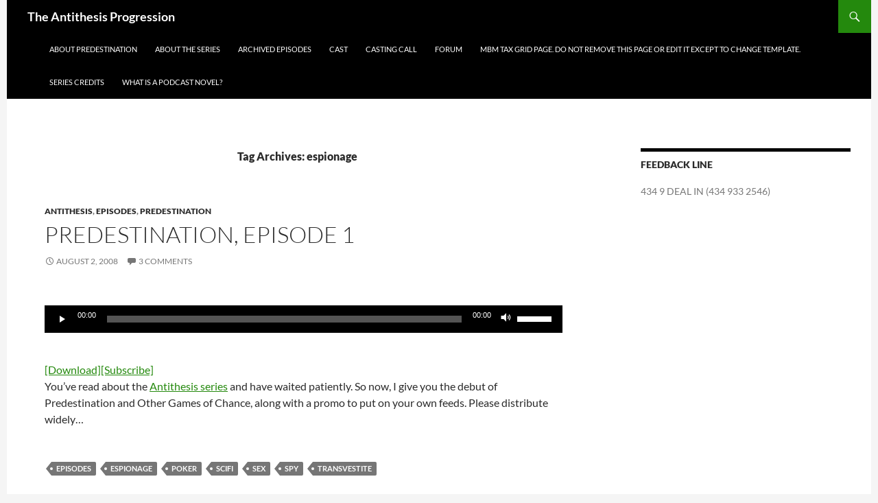

--- FILE ---
content_type: text/html; charset=UTF-8
request_url: http://antithesis.jdsawyer.net/tag/espionage/
body_size: 6736
content:
<!DOCTYPE html>
<!--[if IE 7]>
<html class="ie ie7" lang="en-US">
<![endif]-->
<!--[if IE 8]>
<html class="ie ie8" lang="en-US">
<![endif]-->
<!--[if !(IE 7) & !(IE 8)]><!-->
<html lang="en-US">
<!--<![endif]-->
<head>
	<meta charset="UTF-8">
	<meta name="viewport" content="width=device-width">
	<title>espionage Archives - The Antithesis Progression</title>
	<link rel="profile" href="https://gmpg.org/xfn/11">
	<link rel="pingback" href="http://antithesis.jdsawyer.net/xmlrpc.php">
	<!--[if lt IE 9]>
	<script src="http://antithesis.jdsawyer.net/wp-content/themes/twentyfourteen/js/html5.js?ver=3.7.0"></script>
	<![endif]-->
	<meta name='robots' content='index, follow, max-image-preview:large, max-snippet:-1, max-video-preview:-1' />

	<!-- This site is optimized with the Yoast SEO plugin v17.9 - https://yoast.com/wordpress/plugins/seo/ -->
	<link rel="canonical" href="http://antithesis.jdsawyer.net/tag/espionage/" />
	<meta property="og:locale" content="en_US" />
	<meta property="og:type" content="article" />
	<meta property="og:title" content="espionage Archives - The Antithesis Progression" />
	<meta property="og:url" content="http://antithesis.jdsawyer.net/tag/espionage/" />
	<meta property="og:site_name" content="The Antithesis Progression" />
	<meta name="twitter:card" content="summary" />
	<script type="application/ld+json" class="yoast-schema-graph">{"@context":"https://schema.org","@graph":[{"@type":"WebSite","@id":"http://antithesis.jdsawyer.net/#website","url":"http://antithesis.jdsawyer.net/","name":"The Antithesis Progression","description":"Predestination and Other Games of Chance","potentialAction":[{"@type":"SearchAction","target":{"@type":"EntryPoint","urlTemplate":"http://antithesis.jdsawyer.net/?s={search_term_string}"},"query-input":"required name=search_term_string"}],"inLanguage":"en-US"},{"@type":"CollectionPage","@id":"http://antithesis.jdsawyer.net/tag/espionage/#webpage","url":"http://antithesis.jdsawyer.net/tag/espionage/","name":"espionage Archives - The Antithesis Progression","isPartOf":{"@id":"http://antithesis.jdsawyer.net/#website"},"breadcrumb":{"@id":"http://antithesis.jdsawyer.net/tag/espionage/#breadcrumb"},"inLanguage":"en-US","potentialAction":[{"@type":"ReadAction","target":["http://antithesis.jdsawyer.net/tag/espionage/"]}]},{"@type":"BreadcrumbList","@id":"http://antithesis.jdsawyer.net/tag/espionage/#breadcrumb","itemListElement":[{"@type":"ListItem","position":1,"name":"Home","item":"http://antithesis.jdsawyer.net/"},{"@type":"ListItem","position":2,"name":"espionage"}]}]}</script>
	<!-- / Yoast SEO plugin. -->


<link rel='dns-prefetch' href='//s.w.org' />
		<script>
			window._wpemojiSettings = {"baseUrl":"https:\/\/s.w.org\/images\/core\/emoji\/13.1.0\/72x72\/","ext":".png","svgUrl":"https:\/\/s.w.org\/images\/core\/emoji\/13.1.0\/svg\/","svgExt":".svg","source":{"concatemoji":"http:\/\/antithesis.jdsawyer.net\/wp-includes\/js\/wp-emoji-release.min.js?ver=5.8.12"}};
			!function(e,a,t){var n,r,o,i=a.createElement("canvas"),p=i.getContext&&i.getContext("2d");function s(e,t){var a=String.fromCharCode;p.clearRect(0,0,i.width,i.height),p.fillText(a.apply(this,e),0,0);e=i.toDataURL();return p.clearRect(0,0,i.width,i.height),p.fillText(a.apply(this,t),0,0),e===i.toDataURL()}function c(e){var t=a.createElement("script");t.src=e,t.defer=t.type="text/javascript",a.getElementsByTagName("head")[0].appendChild(t)}for(o=Array("flag","emoji"),t.supports={everything:!0,everythingExceptFlag:!0},r=0;r<o.length;r++)t.supports[o[r]]=function(e){if(!p||!p.fillText)return!1;switch(p.textBaseline="top",p.font="600 32px Arial",e){case"flag":return s([127987,65039,8205,9895,65039],[127987,65039,8203,9895,65039])?!1:!s([55356,56826,55356,56819],[55356,56826,8203,55356,56819])&&!s([55356,57332,56128,56423,56128,56418,56128,56421,56128,56430,56128,56423,56128,56447],[55356,57332,8203,56128,56423,8203,56128,56418,8203,56128,56421,8203,56128,56430,8203,56128,56423,8203,56128,56447]);case"emoji":return!s([10084,65039,8205,55357,56613],[10084,65039,8203,55357,56613])}return!1}(o[r]),t.supports.everything=t.supports.everything&&t.supports[o[r]],"flag"!==o[r]&&(t.supports.everythingExceptFlag=t.supports.everythingExceptFlag&&t.supports[o[r]]);t.supports.everythingExceptFlag=t.supports.everythingExceptFlag&&!t.supports.flag,t.DOMReady=!1,t.readyCallback=function(){t.DOMReady=!0},t.supports.everything||(n=function(){t.readyCallback()},a.addEventListener?(a.addEventListener("DOMContentLoaded",n,!1),e.addEventListener("load",n,!1)):(e.attachEvent("onload",n),a.attachEvent("onreadystatechange",function(){"complete"===a.readyState&&t.readyCallback()})),(n=t.source||{}).concatemoji?c(n.concatemoji):n.wpemoji&&n.twemoji&&(c(n.twemoji),c(n.wpemoji)))}(window,document,window._wpemojiSettings);
		</script>
		<style>
img.wp-smiley,
img.emoji {
	display: inline !important;
	border: none !important;
	box-shadow: none !important;
	height: 1em !important;
	width: 1em !important;
	margin: 0 .07em !important;
	vertical-align: -0.1em !important;
	background: none !important;
	padding: 0 !important;
}
</style>
	<link rel='stylesheet' id='wp-block-library-css'  href='http://antithesis.jdsawyer.net/wp-includes/css/dist/block-library/style.min.css?ver=5.8.12' media='all' />
<style id='wp-block-library-theme-inline-css'>
#start-resizable-editor-section{display:none}.wp-block-audio figcaption{color:#555;font-size:13px;text-align:center}.is-dark-theme .wp-block-audio figcaption{color:hsla(0,0%,100%,.65)}.wp-block-code{font-family:Menlo,Consolas,monaco,monospace;color:#1e1e1e;padding:.8em 1em;border:1px solid #ddd;border-radius:4px}.wp-block-embed figcaption{color:#555;font-size:13px;text-align:center}.is-dark-theme .wp-block-embed figcaption{color:hsla(0,0%,100%,.65)}.blocks-gallery-caption{color:#555;font-size:13px;text-align:center}.is-dark-theme .blocks-gallery-caption{color:hsla(0,0%,100%,.65)}.wp-block-image figcaption{color:#555;font-size:13px;text-align:center}.is-dark-theme .wp-block-image figcaption{color:hsla(0,0%,100%,.65)}.wp-block-pullquote{border-top:4px solid;border-bottom:4px solid;margin-bottom:1.75em;color:currentColor}.wp-block-pullquote__citation,.wp-block-pullquote cite,.wp-block-pullquote footer{color:currentColor;text-transform:uppercase;font-size:.8125em;font-style:normal}.wp-block-quote{border-left:.25em solid;margin:0 0 1.75em;padding-left:1em}.wp-block-quote cite,.wp-block-quote footer{color:currentColor;font-size:.8125em;position:relative;font-style:normal}.wp-block-quote.has-text-align-right{border-left:none;border-right:.25em solid;padding-left:0;padding-right:1em}.wp-block-quote.has-text-align-center{border:none;padding-left:0}.wp-block-quote.is-large,.wp-block-quote.is-style-large{border:none}.wp-block-search .wp-block-search__label{font-weight:700}.wp-block-group.has-background{padding:1.25em 2.375em;margin-top:0;margin-bottom:0}.wp-block-separator{border:none;border-bottom:2px solid;margin-left:auto;margin-right:auto;opacity:.4}.wp-block-separator:not(.is-style-wide):not(.is-style-dots){width:100px}.wp-block-separator.has-background:not(.is-style-dots){border-bottom:none;height:1px}.wp-block-separator.has-background:not(.is-style-wide):not(.is-style-dots){height:2px}.wp-block-table thead{border-bottom:3px solid}.wp-block-table tfoot{border-top:3px solid}.wp-block-table td,.wp-block-table th{padding:.5em;border:1px solid;word-break:normal}.wp-block-table figcaption{color:#555;font-size:13px;text-align:center}.is-dark-theme .wp-block-table figcaption{color:hsla(0,0%,100%,.65)}.wp-block-video figcaption{color:#555;font-size:13px;text-align:center}.is-dark-theme .wp-block-video figcaption{color:hsla(0,0%,100%,.65)}.wp-block-template-part.has-background{padding:1.25em 2.375em;margin-top:0;margin-bottom:0}#end-resizable-editor-section{display:none}
</style>
<style id='powerpress-player-block-style-inline-css'>


</style>
<link rel='stylesheet' id='bbp-default-css'  href='http://antithesis.jdsawyer.net/wp-content/plugins/bbpress/templates/default/css/bbpress.min.css?ver=2.6.9' media='all' />
<link rel='stylesheet' id='contact-form-7-css'  href='http://antithesis.jdsawyer.net/wp-content/plugins/contact-form-7/includes/css/styles.css?ver=5.5.4' media='all' />
<link rel='stylesheet' id='wp-polls-css'  href='http://antithesis.jdsawyer.net/wp-content/plugins/wp-polls/polls-css.css?ver=2.77.2' media='all' />
<style id='wp-polls-inline-css'>
.wp-polls .pollbar {
	margin: 1px;
	font-size: 6px;
	line-height: 8px;
	height: 8px;
	background-image: url('http://antithesis.jdsawyer.net/wp-content/plugins/wp-polls/images/default/pollbg.gif');
	border: 1px solid #c8c8c8;
}

</style>
<link rel='stylesheet' id='parent-style-css'  href='http://antithesis.jdsawyer.net/wp-content/themes/twentyfourteen/style.css?ver=5.8.12' media='all' />
<link rel='stylesheet' id='twentyfourteen-lato-css'  href='http://antithesis.jdsawyer.net/wp-content/themes/twentyfourteen/fonts/font-lato.css?ver=20230328' media='all' />
<link rel='stylesheet' id='genericons-css'  href='http://antithesis.jdsawyer.net/wp-content/themes/twentyfourteen/genericons/genericons.css?ver=3.0.3' media='all' />
<link rel='stylesheet' id='twentyfourteen-style-css'  href='http://antithesis.jdsawyer.net/wp-content/themes/fourteenpress/style.css?ver=20231107' media='all' />
<link rel='stylesheet' id='twentyfourteen-block-style-css'  href='http://antithesis.jdsawyer.net/wp-content/themes/twentyfourteen/css/blocks.css?ver=20230630' media='all' />
<!--[if lt IE 9]>
<link rel='stylesheet' id='twentyfourteen-ie-css'  href='http://antithesis.jdsawyer.net/wp-content/themes/twentyfourteen/css/ie.css?ver=20140711' media='all' />
<![endif]-->
<script src='http://antithesis.jdsawyer.net/wp-includes/js/jquery/jquery.min.js?ver=3.6.0' id='jquery-core-js'></script>
<script src='http://antithesis.jdsawyer.net/wp-includes/js/jquery/jquery-migrate.min.js?ver=3.3.2' id='jquery-migrate-js'></script>
<link rel="https://api.w.org/" href="http://antithesis.jdsawyer.net/wp-json/" /><link rel="alternate" type="application/json" href="http://antithesis.jdsawyer.net/wp-json/wp/v2/tags/63" /><link rel="EditURI" type="application/rsd+xml" title="RSD" href="http://antithesis.jdsawyer.net/xmlrpc.php?rsd" />
<link rel="wlwmanifest" type="application/wlwmanifest+xml" href="http://antithesis.jdsawyer.net/wp-includes/wlwmanifest.xml" /> 
<meta name="generator" content="WordPress 5.8.12" />
<script type="text/javascript"><!--
function powerpress_pinw(pinw_url){window.open(pinw_url, 'PowerPressPlayer','toolbar=0,status=0,resizable=1,width=460,height=320');	return false;}
//-->
</script>
</head>

<body class="archive tag tag-espionage tag-63 wp-embed-responsive masthead-fixed list-view">
<div id="page" class="hfeed site">
	
	<header id="masthead" class="site-header">
		<div class="header-main">
			<h1 class="site-title"><a href="http://antithesis.jdsawyer.net/" rel="home">The Antithesis Progression</a></h1>

			<div class="search-toggle">
				<a href="#search-container" class="screen-reader-text" aria-expanded="false" aria-controls="search-container">
					Search				</a>
			</div>

			<nav id="primary-navigation" class="site-navigation primary-navigation">
				<button class="menu-toggle">Primary Menu</button>
				<a class="screen-reader-text skip-link" href="#content">
					Skip to content				</a>
				<div id="primary-menu" class="nav-menu"><ul>
<li class="page_item page-item-29"><a href="http://antithesis.jdsawyer.net/about-predestination/">About Predestination</a></li>
<li class="page_item page-item-5"><a href="http://antithesis.jdsawyer.net/about/">About the Series</a></li>
<li class="page_item page-item-359"><a href="http://antithesis.jdsawyer.net/book-1-archive/">Archived Episodes</a></li>
<li class="page_item page-item-89"><a href="http://antithesis.jdsawyer.net/cast/">Cast</a></li>
<li class="page_item page-item-435"><a href="http://antithesis.jdsawyer.net/casting-call/">Casting Call</a></li>
<li class="page_item page-item-562"><a href="http://antithesis.jdsawyer.net/community/">Forum</a></li>
<li class="page_item page-item-575"><a href="http://antithesis.jdsawyer.net/mbm-tax-grid-page-do-not-remove-this-page-or-edit-it-except-to-change-template/">MBM Tax Grid Page. Do NOT remove this page or edit it except to change template.</a></li>
<li class="page_item page-item-91"><a href="http://antithesis.jdsawyer.net/series-credits/">Series Credits</a></li>
<li class="page_item page-item-31"><a href="http://antithesis.jdsawyer.net/what-is-a-podcast-novel/">What is a Podcast Novel?</a></li>
</ul></div>
			</nav>
		</div>

		<div id="search-container" class="search-box-wrapper hide">
			<div class="search-box">
				<form role="search" method="get" class="search-form" action="http://antithesis.jdsawyer.net/">
				<label>
					<span class="screen-reader-text">Search for:</span>
					<input type="search" class="search-field" placeholder="Search &hellip;" value="" name="s" />
				</label>
				<input type="submit" class="search-submit" value="Search" />
			</form>			</div>
		</div>
	</header><!-- #masthead -->

	<div id="main" class="site-main">

	<section id="primary" class="content-area">
		<div id="content" class="site-content" role="main">

			
			<header class="archive-header">
				<h1 class="archive-title">
				Tag Archives: espionage				</h1>

							</header><!-- .archive-header -->

				
<article id="post-6" class="post-6 post type-post status-publish format-standard hentry category-antithesis category-episodes category-predestination tag-episodes tag-espionage tag-poker tag-scifi tag-sex tag-spy tag-transvestite">
	
	<header class="entry-header">
				<div class="entry-meta">
			<span class="cat-links"><a href="http://antithesis.jdsawyer.net/category/antithesis/" rel="category tag">Antithesis</a>, <a href="http://antithesis.jdsawyer.net/category/antithesis/predestination/episodes/" rel="category tag">Episodes</a>, <a href="http://antithesis.jdsawyer.net/category/antithesis/predestination/" rel="category tag">Predestination</a></span>
		</div>
			<h1 class="entry-title"><a href="http://antithesis.jdsawyer.net/2008/08/02/predestination-episode-1/" rel="bookmark">Predestination, episode 1</a></h1>
		<div class="entry-meta">
			<span class="entry-date"><a href="http://antithesis.jdsawyer.net/2008/08/02/predestination-episode-1/" rel="bookmark"><time class="entry-date" datetime="2008-08-02T07:18:17+00:00">August 2, 2008</time></a></span> <span class="byline"><span class="author vcard"><a class="url fn n" href="http://antithesis.jdsawyer.net/author/admin/" rel="author">jdsawyer</a></span></span>			<span class="comments-link"><a href="http://antithesis.jdsawyer.net/2008/08/02/predestination-episode-1/#comments">3 Comments</a></span>
						</div><!-- .entry-meta -->
	</header><!-- .entry-header -->

		<div class="entry-content">
		<p><div class="powerpress_player" id="powerpress_player_6788"><!--[if lt IE 9]><script>document.createElement('audio');</script><![endif]-->
<audio class="wp-audio-shortcode" id="audio-6-1" preload="none" style="width: 100%;" controls="controls"><source type="audio/mpeg" src="http://media.blubrry.com/antithesis1/www.jdsawyer.net/wp-content/uploads/antithesis1_ep01.mp3?_=1" /><a href="http://media.blubrry.com/antithesis1/www.jdsawyer.net/wp-content/uploads/antithesis1_ep01.mp3">http://media.blubrry.com/antithesis1/www.jdsawyer.net/wp-content/uploads/antithesis1_ep01.mp3</a></audio></div><br />
<a href="http://media.blubrry.com/antithesis1/www.jdsawyer.net/wp-content/uploads/antithesis1_ep01.mp3">[Download]</a><a href="http://antithesis.jdsawyer.net/feed/podcast">[Subscribe]</a><br />
You&#8217;ve read about the <a href="http://www.jdsawyer.net/books/antithesis">Antithesis series</a> and have waited patiently. So now, I give you the debut of Predestination and Other Games of Chance, along with a promo to put on your own feeds.  Please distribute widely&#8230;</p>
	</div><!-- .entry-content -->
	
	<footer class="entry-meta"><span class="tag-links"><a href="http://antithesis.jdsawyer.net/tag/episodes/" rel="tag">Episodes</a><a href="http://antithesis.jdsawyer.net/tag/espionage/" rel="tag">espionage</a><a href="http://antithesis.jdsawyer.net/tag/poker/" rel="tag">poker</a><a href="http://antithesis.jdsawyer.net/tag/scifi/" rel="tag">scifi</a><a href="http://antithesis.jdsawyer.net/tag/sex/" rel="tag">sex</a><a href="http://antithesis.jdsawyer.net/tag/spy/" rel="tag">spy</a><a href="http://antithesis.jdsawyer.net/tag/transvestite/" rel="tag">transvestite</a></span></footer></article><!-- #post-6 -->
		</div><!-- #content -->
	</section><!-- #primary -->

<div id="content-sidebar" class="content-sidebar widget-area" role="complementary">
	<aside id="text-448801562" class="widget widget_text"><h1 class="widget-title">Feedback Line</h1>			<div class="textwidget"> 434 9 DEAL IN
(434 933 2546) </div>
		</aside></div><!-- #content-sidebar -->
<div id="secondary">
		<h2 class="site-description">Predestination and Other Games of Chance</h2>
	
	
	</div><!-- #secondary -->

		</div><!-- #main -->

		<footer id="colophon" class="site-footer">

			
			<div class="site-info">
				Fourteenpress WordPress theme by <a href="https://noorsplugin.com/">noorsplugin</a> |
    								<a href="https://wordpress.org/" class="imprint">
					Proudly powered by WordPress				</a>
			</div><!-- .site-info -->
		</footer><!-- #colophon -->
	</div><!-- #page -->

	<link rel='stylesheet' id='mediaelement-css'  href='http://antithesis.jdsawyer.net/wp-includes/js/mediaelement/mediaelementplayer-legacy.min.css?ver=4.2.16' media='all' />
<link rel='stylesheet' id='wp-mediaelement-css'  href='http://antithesis.jdsawyer.net/wp-includes/js/mediaelement/wp-mediaelement.min.css?ver=5.8.12' media='all' />
<script src='http://antithesis.jdsawyer.net/wp-includes/js/dist/vendor/regenerator-runtime.min.js?ver=0.13.7' id='regenerator-runtime-js'></script>
<script src='http://antithesis.jdsawyer.net/wp-includes/js/dist/vendor/wp-polyfill.min.js?ver=3.15.0' id='wp-polyfill-js'></script>
<script id='contact-form-7-js-extra'>
var wpcf7 = {"api":{"root":"http:\/\/antithesis.jdsawyer.net\/wp-json\/","namespace":"contact-form-7\/v1"}};
</script>
<script src='http://antithesis.jdsawyer.net/wp-content/plugins/contact-form-7/includes/js/index.js?ver=5.5.4' id='contact-form-7-js'></script>
<script id='wp-polls-js-extra'>
var pollsL10n = {"ajax_url":"http:\/\/antithesis.jdsawyer.net\/wp-admin\/admin-ajax.php","text_wait":"Your last request is still being processed. Please wait a while ...","text_valid":"Please choose a valid poll answer.","text_multiple":"Maximum number of choices allowed: ","show_loading":"1","show_fading":"1"};
</script>
<script src='http://antithesis.jdsawyer.net/wp-content/plugins/wp-polls/polls-js.js?ver=2.77.2' id='wp-polls-js'></script>
<script src='http://antithesis.jdsawyer.net/wp-content/themes/twentyfourteen/js/functions.js?ver=20230526' id='twentyfourteen-script-js'></script>
<script src='http://antithesis.jdsawyer.net/wp-includes/js/wp-embed.min.js?ver=5.8.12' id='wp-embed-js'></script>
<script src='http://antithesis.jdsawyer.net/wp-content/plugins/powerpress/player.min.js?ver=5.8.12' id='powerpress-player-js'></script>
<script id='mediaelement-core-js-before'>
var mejsL10n = {"language":"en","strings":{"mejs.download-file":"Download File","mejs.install-flash":"You are using a browser that does not have Flash player enabled or installed. Please turn on your Flash player plugin or download the latest version from https:\/\/get.adobe.com\/flashplayer\/","mejs.fullscreen":"Fullscreen","mejs.play":"Play","mejs.pause":"Pause","mejs.time-slider":"Time Slider","mejs.time-help-text":"Use Left\/Right Arrow keys to advance one second, Up\/Down arrows to advance ten seconds.","mejs.live-broadcast":"Live Broadcast","mejs.volume-help-text":"Use Up\/Down Arrow keys to increase or decrease volume.","mejs.unmute":"Unmute","mejs.mute":"Mute","mejs.volume-slider":"Volume Slider","mejs.video-player":"Video Player","mejs.audio-player":"Audio Player","mejs.captions-subtitles":"Captions\/Subtitles","mejs.captions-chapters":"Chapters","mejs.none":"None","mejs.afrikaans":"Afrikaans","mejs.albanian":"Albanian","mejs.arabic":"Arabic","mejs.belarusian":"Belarusian","mejs.bulgarian":"Bulgarian","mejs.catalan":"Catalan","mejs.chinese":"Chinese","mejs.chinese-simplified":"Chinese (Simplified)","mejs.chinese-traditional":"Chinese (Traditional)","mejs.croatian":"Croatian","mejs.czech":"Czech","mejs.danish":"Danish","mejs.dutch":"Dutch","mejs.english":"English","mejs.estonian":"Estonian","mejs.filipino":"Filipino","mejs.finnish":"Finnish","mejs.french":"French","mejs.galician":"Galician","mejs.german":"German","mejs.greek":"Greek","mejs.haitian-creole":"Haitian Creole","mejs.hebrew":"Hebrew","mejs.hindi":"Hindi","mejs.hungarian":"Hungarian","mejs.icelandic":"Icelandic","mejs.indonesian":"Indonesian","mejs.irish":"Irish","mejs.italian":"Italian","mejs.japanese":"Japanese","mejs.korean":"Korean","mejs.latvian":"Latvian","mejs.lithuanian":"Lithuanian","mejs.macedonian":"Macedonian","mejs.malay":"Malay","mejs.maltese":"Maltese","mejs.norwegian":"Norwegian","mejs.persian":"Persian","mejs.polish":"Polish","mejs.portuguese":"Portuguese","mejs.romanian":"Romanian","mejs.russian":"Russian","mejs.serbian":"Serbian","mejs.slovak":"Slovak","mejs.slovenian":"Slovenian","mejs.spanish":"Spanish","mejs.swahili":"Swahili","mejs.swedish":"Swedish","mejs.tagalog":"Tagalog","mejs.thai":"Thai","mejs.turkish":"Turkish","mejs.ukrainian":"Ukrainian","mejs.vietnamese":"Vietnamese","mejs.welsh":"Welsh","mejs.yiddish":"Yiddish"}};
</script>
<script src='http://antithesis.jdsawyer.net/wp-includes/js/mediaelement/mediaelement-and-player.min.js?ver=4.2.16' id='mediaelement-core-js'></script>
<script src='http://antithesis.jdsawyer.net/wp-includes/js/mediaelement/mediaelement-migrate.min.js?ver=5.8.12' id='mediaelement-migrate-js'></script>
<script id='mediaelement-js-extra'>
var _wpmejsSettings = {"pluginPath":"\/wp-includes\/js\/mediaelement\/","classPrefix":"mejs-","stretching":"responsive"};
</script>
<script src='http://antithesis.jdsawyer.net/wp-includes/js/mediaelement/wp-mediaelement.min.js?ver=5.8.12' id='wp-mediaelement-js'></script>
</body>
</html>
